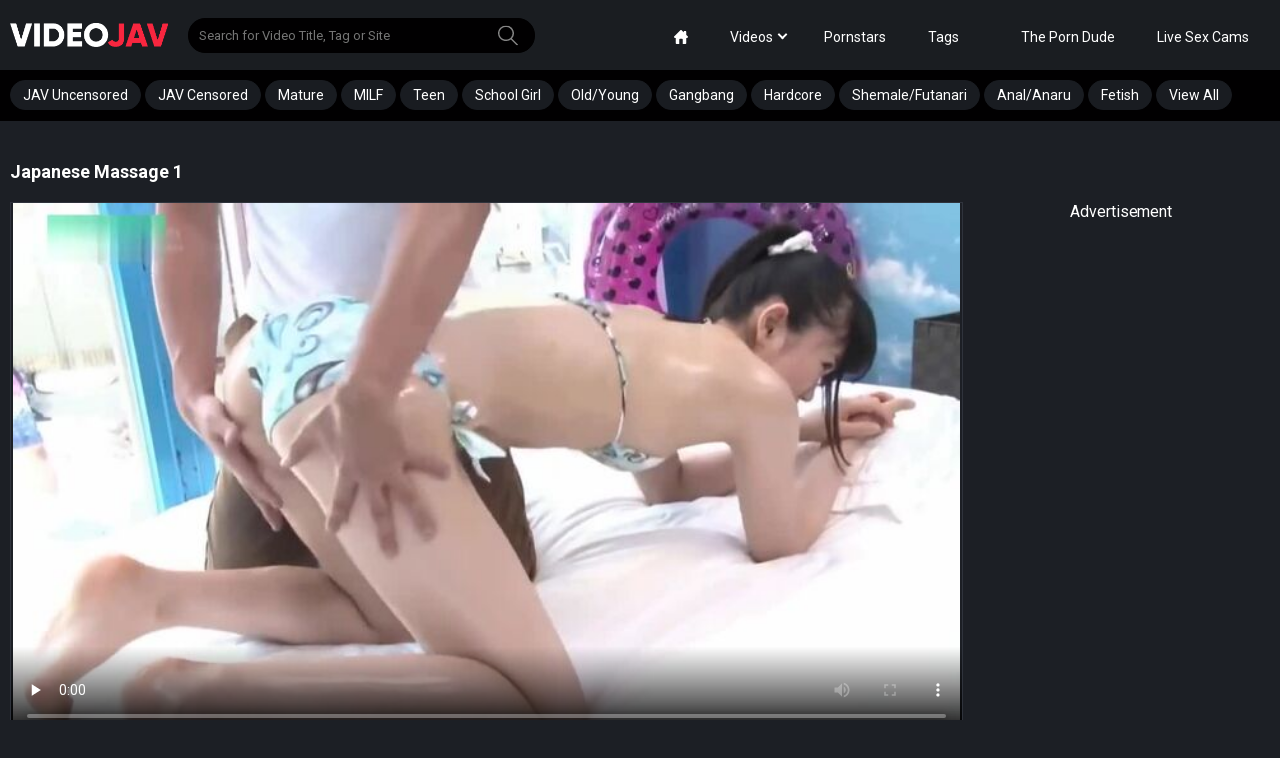

--- FILE ---
content_type: text/html; charset=utf-8
request_url: https://www.videojav.com/videos/32657542/1f210c4e3cebb0acc613ea451746f5d5/
body_size: 14025
content:
<!DOCTYPE html>      
<html lang="en">
<head>     
	<title>Japanese Massage 1 - videojav.com</title>
	<meta charset="utf-8">
		<meta name="keywords" content="Japanese, Asian, JAV Uncensored, hd, Amateur, Brunette, Massage, straight, Reality, creampie/nakadashi, blowjob/fera, new_vj, Kaede Kyomoto"/>
	<meta name="viewport" content="width=device-width, initial-scale=1, user-scalable=no">
<meta name="clckd" content="a8cde3aa0c391b4779cc1bbb69e8c884" />
<meta name="verified-code" content="a3c38916-697d-45c3-9cc6-f3717e5ac7c6">

	<link href="https://www.videojav.com/css/main.css?v=1.2" rel="stylesheet" type="text/css"/>
	<link href="https://www.videojav.com/css/plugins.css?v=1.2" rel="stylesheet" type="text/css"/>
   
       
	
	<link rel="apple-touch-icon" sizes="180x180" href="/apple-touch-icon.png">
	<link rel="icon" type="image/png" sizes="32x32" href="/favicon-32x32.png">
	<link rel="icon" type="image/png" sizes="16x16" href="/favicon-16x16.png">
	<link rel="manifest" href="/site.webmanifest">
	<link rel="mask-icon" href="/safari-pinned-tab.svg" color="#5bbad5">
	<meta name="msapplication-TileColor" content="#da532c">
	<meta name="theme-color" content="#ffffff">
        
	<!-- Yandex.Metrika counter -->
	<script type="text/javascript" >
	   (function(m,e,t,r,i,k,a){m[i]=m[i]||function(){(m[i].a=m[i].a||[]).push(arguments)};
	   m[i].l=1*new Date();
	   for (var j = 0; j < document.scripts.length; j++) {if (document.scripts[j].src === r) { return; }}
	   k=e.createElement(t),a=e.getElementsByTagName(t)[0],k.async=1,k.src=r,a.parentNode.insertBefore(k,a)})
	   (window, document, "script", "https://mc.yandex.ru/metrika/tag.js", "ym");

	   ym(93555161, "init", {
			clickmap:true,
			trackLinks:true,
			accurateTrackBounce:true
	   });
	</script>
	<noscript><div><img src="https://mc.yandex.ru/watch/93555161" style="position:absolute; left:-9999px;" alt="" /></div></noscript>
	<!-- /Yandex.Metrika counter -->

	<script>
		var pageContext = {
									videoId: '32657542',						loginUrl: 'https://www.videojav.com/login-required/',
			langUrls: '{"home":"https:\/\/www.videojav.com\/","videos_latest_updates":"https:\/\/www.videojav.com\/latest-updates\/","videos_top_rated":"https:\/\/www.videojav.com\/top-rated\/","videos_most_popular":"https:\/\/www.videojav.com\/most-popular\/","videos_private":"https:\/\/www.videojav.com\/private\/","videos_premium":"https:\/\/www.videojav.com\/premium\/","videos_by_category":"https:\/\/www.videojav.com\/categories\/%DIR%\/","videos_by_sponsor":"https:\/\/www.videojav.com\/sites\/%DIR%\/","videos_by_model":"https:\/\/www.videojav.com\/models\/%DIR%\/","videos_by_tag":"https:\/\/www.videojav.com\/tags\/%DIR%\/","videos_by_channel":"https:\/\/www.videojav.com\/channels\/%DIR%\/","rss_videos":"https:\/\/www.videojav.com\/rss\/","rss_videos_by_category":"https:\/\/www.videojav.com\/rss\/categories\/%DIR%\/","rss_videos_by_sponsor":"https:\/\/www.videojav.com\/rss\/sites\/%DIR%\/","rss_videos_by_model":"https:\/\/www.videojav.com\/rss\/models\/%DIR%\/","rss_videos_by_tag":"https:\/\/www.videojav.com\/rss\/tags\/%DIR%\/","rss_videos_by_channel":"https:\/\/www.videojav.com\/rss\/channels\/%DIR%\/","rss_videos_private":"https:\/\/www.videojav.com\/rss\/private\/","rss_videos_premium":"https:\/\/www.videojav.com\/rss\/premium\/","albums":"https:\/\/www.videojav.com\/albums\/","albums_top_rated":"https:\/\/www.videojav.com\/albums\/top-rated\/","albums_most_popular":"https:\/\/www.videojav.com\/albums\/most-popular\/","albums_private":"https:\/\/www.videojav.com\/albums\/private\/","albums_premium":"https:\/\/www.videojav.com\/albums\/premium\/","albums_by_category":"https:\/\/www.videojav.com\/albums\/categories\/%DIR%\/","albums_by_sponsor":"https:\/\/www.videojav.com\/albums\/sites\/%DIR%\/","albums_by_model":"https:\/\/www.videojav.com\/albums\/models\/%DIR%\/","albums_by_tag":"https:\/\/www.videojav.com\/albums\/tags\/%DIR%\/","rss_albums":"https:\/\/www.videojav.com\/albums\/rss\/","rss_albums_by_category":"https:\/\/www.videojav.com\/albums\/rss\/categories\/%DIR%\/","rss_albums_by_sponsor":"https:\/\/www.videojav.com\/albums\/rss\/sites\/%DIR%\/","rss_albums_by_model":"https:\/\/www.videojav.com\/albums\/rss\/models\/%DIR%\/","rss_albums_by_tag":"https:\/\/www.videojav.com\/albums\/rss\/tags\/%DIR%\/","rss_albums_private":"https:\/\/www.videojav.com\/albums\/rss\/private\/","rss_albums_premium":"https:\/\/www.videojav.com\/albums\/rss\/premium\/","categories_videos":"https:\/\/www.videojav.com\/categories\/","categories_albums":"https:\/\/www.videojav.com\/albums\/categories\/","sponsors_videos":"https:\/\/www.videojav.com\/sites\/","sponsors_albums":"https:\/\/www.videojav.com\/albums\/sites\/","models_videos":"https:\/\/www.videojav.com\/models\/","models_albums":"https:\/\/www.videojav.com\/albums\/models\/","tags_videos":"https:\/\/www.videojav.com\/tags\/","tags_albums":"https:\/\/www.videojav.com\/albums\/tags\/","channels":"https:\/\/www.videojav.com\/channels\/","playlists":"https:\/\/www.videojav.com\/playlists\/","community":"https:\/\/www.videojav.com\/members\/","memberzone_profile":"https:\/\/www.videojav.com\/members\/%ID%\/","memberzone_profile_videos":"https:\/\/www.videojav.com\/members\/%ID%\/videos\/","memberzone_profile_albums":"https:\/\/www.videojav.com\/members\/%ID%\/albums\/","memberzone_profile_friends":"https:\/\/www.videojav.com\/members\/%ID%\/friends\/","memberzone_profile_fav_videos":"https:\/\/www.videojav.com\/members\/%ID%\/favourites\/videos\/","memberzone_profile_fav_albums":"https:\/\/www.videojav.com\/members\/%ID%\/favourites\/albums\/","memberzone_profile_playlists":"https:\/\/www.videojav.com\/members\/%ID%\/playlists\/","memberzone_profile_channels":"https:\/\/www.videojav.com\/members\/%ID%\/channels\/","memberzone_my_profile":"https:\/\/www.videojav.com\/my\/","memberzone_my_purchases":"https:\/\/www.videojav.com\/my\/purchases\/","memberzone_my_videos":"https:\/\/www.videojav.com\/my\/videos\/","memberzone_my_albums":"https:\/\/www.videojav.com\/my\/albums\/","memberzone_my_friends":"https:\/\/www.videojav.com\/my\/friends\/","memberzone_my_fav_videos":["https:\/\/www.videojav.com\/my\/favourites\/videos\/","https:\/\/www.videojav.com\/my\/favourites\/videos-watch-later\/"],"memberzone_my_fav_albums":["https:\/\/www.videojav.com\/my\/favourites\/albums\/","https:\/\/www.videojav.com\/my\/favourites\/albums-see-later\/"],"memberzone_my_playlists":"https:\/\/www.videojav.com\/my\/playlists\/","memberzone_my_playlist":"https:\/\/www.videojav.com\/my\/playlists\/%ID%\/","memberzone_my_channels":"https:\/\/www.videojav.com\/my\/channels\/","memberzone_my_channel":"https:\/\/www.videojav.com\/my\/channels\/%ID%\/","memberzone_my_subscriptions":"https:\/\/www.videojav.com\/my\/subscriptions\/","memberzone_my_messages":"https:\/\/www.videojav.com\/my\/messages\/","memberzone_my_conversation":"https:\/\/www.videojav.com\/my\/messages\/%ID%\/","memberzone_upload_video":"https:\/\/www.videojav.com\/upload-video\/","memberzone_upload_video_step2":"https:\/\/www.videojav.com\/upload-video\/%HASH%\/","memberzone_upload_channel_video":"https:\/\/www.videojav.com\/upload-channel\/%ID%\/","memberzone_upload_channel_video_step2":"https:\/\/www.videojav.com\/upload-channel\/%ID%\/%HASH%\/","memberzone_upload_video_preview":"https:\/\/www.videojav.com\/upload-video-preview\/%HASH%\/","memberzone_edit_video":"https:\/\/www.videojav.com\/edit-video\/%ID%\/","memberzone_upload_album":"https:\/\/www.videojav.com\/upload-photos\/","memberzone_upload_album_step2":"https:\/\/www.videojav.com\/upload-photos\/%HASH%\/","memberzone_upload_album_preview":"https:\/\/www.videojav.com\/upload-photos-preview\/%HASH%\/","memberzone_edit_album":"https:\/\/www.videojav.com\/edit-photos\/%ID%\/","memberzone_create_playlist":"https:\/\/www.videojav.com\/create-playlist\/","memberzone_select_playlist":"https:\/\/www.videojav.com\/select-playlist\/","memberzone_edit_playlist":"https:\/\/www.videojav.com\/edit-playlist\/%ID%\/","memberzone_create_channel":"https:\/\/www.videojav.com\/create-channel\/","memberzone_edit_channel":"https:\/\/www.videojav.com\/edit-channel\/%ID%\/","captcha":"https:\/\/www.videojav.com\/captcha\/%ID%\/","login":"https:\/\/www.videojav.com\/login\/","login_required":"https:\/\/www.videojav.com\/login-required\/","logout":"https:\/\/www.videojav.com\/logout\/","invite_friend":"https:\/\/www.videojav.com\/invite\/","feedback":"https:\/\/www.videojav.com\/feedback\/","signup":"https:\/\/www.videojav.com\/signup\/","upgrade":"https:\/\/www.videojav.com\/upgrade\/","reset_password":"https:\/\/www.videojav.com\/reset-password\/","resend_confirmation":"https:\/\/www.videojav.com\/resend-confirmation\/","edit_profile":"https:\/\/www.videojav.com\/edit-profile\/","edit_password":"https:\/\/www.videojav.com\/change-password\/","edit_email":"https:\/\/www.videojav.com\/change-email\/","delete_profile":"https:\/\/www.videojav.com\/delete-profile\/","email_action":"https:\/\/www.videojav.com\/email\/","payment_action":"https:\/\/www.videojav.com\/payments\/","categories_selector":"https:\/\/www.videojav.com\/categories-selector\/","models_selector":"https:\/\/www.videojav.com\/models-selector\/","url_upload_progress":"https:\/\/www.videojav.com\/upload-progress\/%HASH%\/","terms":"https:\/\/www.videojav.com\/terms\/","dmca":"https:\/\/www.videojav.com\/dmca\/","2257":"https:\/\/www.videojav.com\/2257\/","privacy":"https:\/\/www.videojav.com\/privacy\/","search":"https:\/\/www.videojav.com\/search\/","search_query":"https:\/\/www.videojav.com\/search\/%QUERY%\/","out_sponsor":"https:\/\/www.videojav.com\/link\/%DIR%\/"}'
		};
	</script>

				<link href="https://www.videojav.com/videos/32657542/1f210c4e3cebb0acc613ea451746f5d5/" rel="canonical"/>
	
			<meta property="og:title" content="Japanese Massage 1"/>
				<meta property="og:image" content="https://www.videojav.com/contents/videos_screenshots/32657000/32657542/preview_480m.mp4.jpg"/>
		
	<!-- <script src="https://www.videojav.com/js/jquery-2.2.0.min.js"></script> -->
	<script src="https://www.videojav.com/js/kvs/main.min.js?v=1.2"></script>
	<script src="https://www.videojav.com/js/plugins.js?v=1.2"></script>
	<script src="https://www.videojav.com/js/main.js?v=1.2"></script>


	<script src='https://vjs.zencdn.net/7.5.5/video.min.js'></script>
<script src="https://www.videojav.com/js/silvermine-videojs-quality-selector.min.js"></script>
	<script src="https://cdnjs.cloudflare.com/ajax/libs/videojs-thumbnails/0.1.1/videojs.thumbnails.js"></script>

	<script src="/vpaid/videojs_5.vast.vpaid.min.js?v=1.2"></script>

	<script src="https://www.videojav.com/js/videojs.persistvolume.js?v=1.2"></script>

	<link href="https://vjs.zencdn.net/7.5.5/video-js.css" rel="stylesheet">
	<link href="https://cdn.jsdelivr.net/npm/silvermine-videojs-quality-selector@1.1.2/dist/css/quality-selector.min.css" rel="stylesheet">
	<link href="https://cdnjs.cloudflare.com/ajax/libs/videojs-thumbnails/0.1.1/videojs.thumbnails.css" rel="stylesheet">

	<link href="/vpaid/videojs.vast.vpaid.min.css" rel="stylesheet">
	<meta name="google-site-verification" content="Gkv6M_JftTMRWf3gMTBhaZD_tj2q_669ttOVV7JNlkc" />

</head>
<body class="video-page">

        

	<!--include start-->
	<script>
	function getGet(name) {
		var s = window.location.search;
		s = s.match(new RegExp(name + '=([^&=]+)'));
		return s ? s[1] : false;
	}

	var ts = getGet('ts');
	var sid = getGet('sid');

	var date = new Date(new Date().getTime() + 5 * 24 * 60 * 60 * 1000);
	document.cookie = "show_pops2=true2; path=/; expires=" + date.toUTCString();

	function include(url,spots,tag,subid1) {
		var script = document.createElement('script');
		script.src = url;
		if (spots!=undefined) {
			script.setAttribute("data-spots",spots);
		}
		if (tag!=undefined) {
			script.setAttribute("data-tag",tag);
		}
		if (subid1!=undefined) {
			script.setAttribute("data-subid1",subid1);
		}
		document.getElementsByTagName('head')[0].appendChild(script);
	}

		function includeSW(url, cfasync) {
		var script = document.createElement('script');
		script.src = url;
		if (cfasync!=undefined) {
		script.setAttribute('data-cfasycn', cfasync);
		}

		document.getElementsByTagName('head')[0].appendChild(script);
	}

	function readCookieDelit(name) {
		var name_cook = name + "=";
		var spl = document.cookie.split(';');
		for(var i=0; i<spl.length; i++) {
			var c = spl[i];
			while (c.charAt(0)==' ') c = c.substring(1, c.length);
			if(c.indexOf(name_cook) == 0) return c.substring(name_cook.length, c.length);
		}
		return null;
	}

	var value_cookie_adv = readCookieDelit('show_pops2');
	if (value_cookie_adv =='true2' && ts!='643539' && sid!='643539' && ts!='645787' && sid!='645787' && ts!='643545' && sid!='643545' && !$('.index-page').length>0) {
			}
	</script>
	<!--include end-->
<svg style="width:0; height:0; visibility:hidden; display:none;">
	<symbol id="search" viewBox="0 0 32 32">
		<path d="M22.144 20.885c2.103-2.19 3.402-5.166 3.413-8.446v-0.002c-0.108-6.892-5.72-12.438-12.628-12.438-0.046 0-0.091 0-0.136 0.001l0.007-0c-7.040 0-12.8 5.589-12.8 12.437 0.107 6.892 5.72 12.439 12.628 12.439 0.061 0 0.121-0 0.181-0.001l-0.009 0c2.859 0 5.504-0.917 7.637-2.475l9.493 9.259c0.235 0.235 0.533 0.341 0.811 0.341 0.299 0 0.597-0.107 0.811-0.341 0.448-0.427 0.448-1.152 0-1.6zM2.304 12.437c0-5.611 4.693-10.176 10.475-10.176 5.76 0 10.453 4.544 10.453 10.176s-4.672 10.197-10.453 10.197c-0.032 0-0.070 0.001-0.108 0.001-5.662 0-10.262-4.548-10.345-10.19l-0-0.008z"></path>
	</symbol>
	<symbol id="mobile-search" viewBox="0 0 32 32">
		<path d="M31.763 27.84l-8.471-8.472c1.24-1.953 1.956-4.267 1.956-6.745 0.001-6.959-5.663-12.623-12.624-12.623s-12.624 5.664-12.624 12.624c0 6.961 5.663 12.625 12.624 12.625 2.357 0 4.561-0.649 6.452-1.777l8.528 8.528 4.159-4.16zM4.704 12.624c0-4.364 3.553-7.917 7.919-7.917 4.367 0 7.92 3.552 7.92 7.917 0 4.367-3.553 7.919-7.92 7.919-4.365 0-7.919-3.552-7.919-7.919z"></path>
	</symbol>
	<symbol id="arrow" viewBox="0 0 35 32">
		<path d="M3.2 9.984l14.4 15.616 14.4-15.616-3.264-3.584-11.136 12.096-11.136-12.096z"></path>
	</symbol>
	<symbol id="thumb-tag" viewBox="0 0 32 32">
		<path d="M4.836 22.098c-1.76-1.742-1.689-4.622 0.107-6.418l10.933-10.933c0.705-0.703 1.666-1.151 2.73-1.191l0.008-0h8.302c0.889 0 1.724 0.356 2.311 0.978 0.64 0.64 0.996 1.476 0.996 2.364v8.249c-0.031 1.085-0.48 2.060-1.191 2.773l-10.933 10.933c-0.924 0.907-2.116 1.369-3.307 1.369-1.138 0-2.258-0.427-3.093-1.262zM6.56 20.391l6.862 6.844c0.764 0.764 2.098 0.747 2.951-0.107l10.933-10.933c0.275-0.267 0.449-0.637 0.462-1.046l0-0.002v-8.213c0-0.011 0.001-0.024 0.001-0.037 0-0.236-0.095-0.449-0.25-0.603v0c-0.171-0.149-0.394-0.242-0.639-0.249l-0.001-0h-8.267c-0.356 0-0.729 0.178-1.013 0.462l-10.933 10.933c-0.853 0.836-0.889 2.133-0.107 2.951zM19.467 14.311c-0.825-0.745-1.341-1.818-1.341-3.012 0-2.239 1.815-4.053 4.053-4.053 1.194 0 2.267 0.516 3.009 1.337l0.003 0.004c0.646 0.715 1.041 1.668 1.041 2.712 0 2.239-1.815 4.053-4.053 4.053-1.045 0-1.997-0.395-2.716-1.044l0.004 0.003zM21.227 12.587c0.622 0.622 1.6 0.622 2.24 0 0.297-0.285 0.481-0.685 0.481-1.129s-0.184-0.844-0.481-1.128l-0.001-0.001c-0.279-0.275-0.662-0.445-1.085-0.445-0.012 0-0.024 0-0.036 0l0.002-0c-0.010-0-0.022-0-0.035-0-0.423 0-0.806 0.17-1.086 0.445l0-0c-0.28 0.293-0.452 0.691-0.452 1.129s0.172 0.836 0.453 1.13l-0.001-0.001z"></path>
	</symbol>
	<symbol id="thumb-calendar" viewBox="0 0 30 32">
		<path d="M1.778 27.502v-18.738c0-1.476 1.244-2.684 2.791-2.684h3.004v-1.173c0-0.747 0.622-1.351 1.387-1.351 0.782 0 1.404 0.604 1.404 1.351v1.173h7.716v-1.173c0-0.747 0.622-1.351 1.404-1.351 0.764 0 1.387 0.604 1.387 1.351v1.173h3.004c1.529 0 2.791 1.209 2.791 2.667v18.791c0 1.476-1.244 2.684-2.791 2.684h-19.307c-1.529 0-2.791-1.209-2.791-2.72zM4.569 27.502h19.307v-11.324h-19.307zM4.569 8.764v4.729h19.342v-4.729h-3.004v1.849c0 0.729-0.622 1.333-1.404 1.333-0.005 0-0.012 0-0.018 0-0.744 0-1.349-0.593-1.368-1.332l-0-0.002v-1.849h-7.751v1.849c0 0.729-0.622 1.333-1.404 1.333-0.005 0-0.012 0-0.018 0-0.744 0-1.349-0.593-1.368-1.332l-0-0.002v-1.849z"></path>
	</symbol>
	<symbol id="thumb-camera" viewBox="0 0 34 32">
		<path d="M30.118 16.847v8.904c-0.003 0.975-0.794 1.765-1.769 1.765-0.237 0-0.464-0.047-0.671-0.131l0.012 0.004-4.631-1.864v1.054c0 1.958-1.581 3.539-3.539 3.539h-14.118c-0 0-0 0-0 0-1.944 0-3.52-1.576-3.52-3.52 0-0.007 0-0.013 0-0.020v0.001-10.579c0-1.958 1.581-3.539 3.52-3.539h14.118c1.958 0 3.539 1.581 3.539 3.539v1.054l4.631-1.845c0.195-0.081 0.421-0.127 0.659-0.127 0.976 0 1.767 0.79 1.769 1.765v0zM6.287 5.421c1.455 0 2.635 1.18 2.635 2.635s-1.18 2.635-2.635 2.635v0c-1.455 0-2.635-1.18-2.635-2.635s1.18-2.635 2.635-2.635v0zM12.461 6.287c0-2.443 1.98-4.424 4.424-4.424s4.424 1.98 4.424 4.424v0c0 2.443-1.98 4.424-4.424 4.424s-4.424-1.98-4.424-4.424v0z"></path>
	</symbol>
	<symbol id="like" viewBox="0 0 29 32">
		<path d="M27.077 15.327c0 2.174-3.257 15.852-5.497 15.852-6.129 0-14.195-2.15-14.195-4.176v-10.913c0-1.682 5.087-4.734 7.27-6.17 3.963-2.601 6.753-8.336 7.573-7.344 3.52 4.242-2.511 9.469-2.297 10.035 0.222 0.574 7.147 0.533 7.147 2.708zM4.103 16.525v10.174c0 2.691 2.716 3.602 1.641 3.602-1.083 0-4.923-0.476-4.923-4.825v-7.729c0-4.349 3.84-4.98 4.923-4.98 1.075 0-1.641 0.944-1.641 3.758z"></path>
		<path d="M27.077 15.327c0 2.174-3.257 15.852-5.497 15.852-6.129 0-14.195-2.15-14.195-4.176v-10.913c0-1.682 5.087-4.734 7.27-6.17 3.963-2.601 6.753-8.336 7.573-7.344 3.52 4.242-2.511 9.469-2.297 10.035 0.222 0.574 7.147 0.533 7.147 2.708zM4.103 16.525v10.174c0 2.691 2.716 3.602 1.641 3.602-1.083 0-4.923-0.476-4.923-4.825v-7.729c0-4.349 3.84-4.98 4.923-4.98 1.075 0-1.641 0.944-1.641 3.758z"></path>
	</symbol>
	<symbol id="dislike" viewBox="0 0 29 32">
		<path d="M1.6 17.056c0-2.12 3.176-15.456 5.36-15.456 5.976 0 13.84 2.096 13.84 4.072v10.64c0 1.64-4.96 4.616-7.088 6.016-3.864 2.536-6.584 8.128-7.384 7.16-3.432-4.136 2.448-9.232 2.24-9.784-0.216-0.56-6.968-0.52-6.968-2.64zM24 15.888v-9.92c0-2.624-2.648-3.512-1.6-3.512 1.056 0 4.8 0.464 4.8 4.704v7.536c0 4.24-3.744 4.856-4.8 4.856-1.048 0 1.6-0.92 1.6-3.664z"></path>
		<path d="M1.6 17.056c0-2.12 3.176-15.456 5.36-15.456 5.976 0 13.84 2.096 13.84 4.072v10.64c0 1.64-4.96 4.616-7.088 6.016-3.864 2.536-6.584 8.128-7.384 7.16-3.432-4.136 2.448-9.232 2.24-9.784-0.216-0.56-6.968-0.52-6.968-2.64zM24 15.888v-9.92c0-2.624-2.648-3.512-1.6-3.512 1.056 0 4.8 0.464 4.8 4.704v7.536c0 4.24-3.744 4.856-4.8 4.856-1.048 0 1.6-0.92 1.6-3.664z"></path>
	</symbol>
	<symbol id="eye" viewBox="0 0 45 32">
		<path d="M44 15.333c-3.332 8.27-11.289 14-20.585 14-0.029 0-0.058-0-0.086-0h0.004c-0.024 0-0.053 0-0.082 0-9.296 0-17.253-5.731-20.532-13.852l-0.053-0.149c3.332-8.27 11.289-14 20.585-14 0.029 0 0.058 0 0.086 0h-0.004c0.024-0 0.053-0 0.082-0 9.296 0 17.253 5.731 20.532 13.852l0.053 0.149zM32.733 15.333c0-5.227-4.133-9.333-9.4-9.333-0.040-0.001-0.087-0.001-0.134-0.001-5.118 0-9.267 4.149-9.267 9.267 0 0.024 0 0.048 0 0.071l-0-0.004c0 5.227 4.133 9.333 9.4 9.333 0.040 0.001 0.087 0.001 0.134 0.001 5.118 0 9.267-4.149 9.267-9.267 0-0.024-0-0.048-0-0.071l0 0.004zM28.973 15.333c0 3.173-2.44 5.6-5.64 5.6-0.036 0.001-0.078 0.001-0.121 0.001-3.049 0-5.52-2.471-5.52-5.52 0-0.029 0-0.057 0.001-0.086l-0 0.004c0-3.173 2.44-5.6 5.64-5.6s5.64 2.427 5.64 5.6z"></path>
	</symbol>
	<symbol id="calendar" viewBox="0 0 27 32">
		<path d="M1.185 26.844v-19.141c-0-0.011-0-0.023-0-0.036 0-1.478 1.182-2.68 2.652-2.713l0.003-0h2.868v-1.197c0-0.759 0.593-1.375 1.327-1.375s1.327 0.616 1.327 1.375v1.197h7.348v-1.197c0-0.759 0.593-1.375 1.327-1.375s1.327 0.616 1.327 1.375v1.197h2.868c1.473 0.033 2.655 1.235 2.655 2.713 0 0.013-0 0.025-0 0.038l0-0.002v19.2c0 0.007 0 0.016 0 0.024 0 1.478-1.182 2.68-2.652 2.713l-0.003 0h-18.394c-1.475-0.039-2.655-1.244-2.655-2.725 0-0.021 0-0.042 0.001-0.063l-0 0.003zM3.84 26.844h18.394v-11.567h-18.394zM3.84 7.692v4.836h18.418v-4.836h-2.844v1.896c0 0.747-0.604 1.363-1.339 1.363s-1.327-0.616-1.327-1.375v-1.884h-7.384v1.896c0 0.747-0.593 1.363-1.327 1.363s-1.327-0.616-1.327-1.375v-1.884z"></path>
	</symbol>
	<symbol id="arrow-up" viewBox="0 0 55 32">
		<path d="M53.176 30.588c-1.882 1.882-4.706 2.353-7.529 0l-18.353-17.882-18.353 17.412c-2.353 2.353-5.176 1.882-7.529 0-1.882-1.882-1.882-5.647 0-7.529s22.118-21.176 22.118-21.176c0.941-0.941 2.353-1.412 3.765-1.412s2.824 0.471 3.765 1.412c0 0 20.235 19.294 22.118 21.176s1.882 5.647 0 8z"></path>
	</symbol>
	<symbol id="home" viewBox="0 0 32 32">
		<path d="M30.9 14l-2.9-2.898v-7.102c0-1.1-0.9-2-2-2h-2c-1.1 0-2 0.9-2 2v1.106l-4-3.996c-0.546-0.516-1.046-1.11-2-1.11s-1.454 0.594-2 1.11l-12.9 12.89c-0.624 0.65-1.1 1.124-1.1 2 0 1.126 0.864 2 2 2h2v12c0 1.1 0.9 2 2 2h6v-10c0-1.1 0.9-2 2-2h4c1.1 0 2 0.9 2 2v10h6c1.1 0 2-0.9 2-2v-12h2c1.136 0 2-0.874 2-2 0-0.876-0.476-1.35-1.1-2z"></path>
	</symbol>
	<symbol id="filter" viewBox="0 0 32 32">
		<path d="M8 24h-2.667v6.667h-2.667v-6.667h-2.667v-4h8v4zM5.333 1.333h-2.667v16h2.667v-16zM20 10.667h-8v4h2.667v16h2.667v-16h2.667v-4zM17.333 1.333h-2.667v6.667h2.667v-6.667zM32 20h-8v4h2.667v6.667h2.667v-6.667h2.667v-4zM29.333 1.333h-2.667v16h2.667v-16z"></path>
	</symbol>
	<symbol id="flag" viewBox="0 0 58 58">
        <path id="Shape" d="m14.678 58.9507 1.0678-.2984c1.0270794-.287091 1.6269982-1.3523947 1.34-2.3795l-12.2083-43.6888c-.17227193-.6165569-.58242107-1.139423-1.14021438-1.4535673-.5577933-.3141444-1.21753647-.3938324-1.83408562-.2215327l-.1379.0385c-1.28397381.3587434-2.0340279 1.6904218-1.6753 2.9744l12.2086 43.6888c.2870014 1.0271063 1.3522895 1.6270863 2.3794 1.3401z"/>
        <path id="Shape" d="m57.67 28.42c-3.8715209-1.930437-7.4530885-4.3944478-10.64-7.32-.2678864-.245221-.3726619-.6216366-.27-.97 1.579074-5.9738125 2.7517572-12.04771023 3.51-18.18.12-1.02-.43-1.32-1.01-.62-11.38 13.61-31.07-2.49-42.79 9.88.14070884.2634479.25140182.5418575.33.83l7.92 28.36c11.74-12.22 31.36 3.78 42.72-9.8.58-.7.69-1.98.23-2.18z"/>
	</symbol>
</svg>

<div class="go-up">
	<svg class="svg-icon">
		<use xlink:href="#arrow-up"></use>
	</svg>
</div>


<div class="mobile-menu">
	<div class="mobile-menu__close">
		<svg class="svg-icon js-close-menu">
			<use xlink:href="#close"></use>
		</svg>
	</div>
	<ul class="menu-list">
		<li class="menu-list__row">
			<a class="menu-list__link" href="https://www.videojav.com/">
				<span class="menu-list__title">Home</span>
			</a>
		</li>
		<li class="menu-list__row">
			<a class="menu-list__link" href="https://www.videojav.com/latest-updates/">
				<span class="menu-list__title">LATEST</span>
			</a>
		</li>
		<li class="menu-list__row">
			<a class="menu-list__link" href="https://www.videojav.com/top-rated/">
				<span class="menu-list__title">TOP RATED</span>
			</a>
		</li>
		<li class="menu-list__row">
			<a class="menu-list__link" href="https://www.videojav.com/most-popular/">
				<span class="menu-list__title">MOST VIEWED</span>
			</a>
		</li>
		<li class="menu-list__row">
			<a class="menu-list__link" href="https://www.videojav.com/categories/">
				<span class="menu-list__title">CATEGORIES</span>
			</a>
		</li>
				<li class="menu-list__row">
			<a class="menu-list__link" href="https://www.videojav.com/models/">
				<span class="menu-list__title">PORNSTARS</span>
			</a>
		</li>
		<li class="menu-list__row">
			<a class="menu-list__link" href="https://theporndude.com/">
				<span class="menu-list__title">The Porn Dude</span>
			</a>
		</li>
       
		<li class="menu-list__row">
			<a class="menu-list__link" href="https://go.admjmp.com?campaignId=Videojav-tab&userId=3decbf3859db847485630109f89052af3b547473f7d170edfd860d80f4112826&action=signUpModalDirectLinkInteractive">
				<span class="menu-list__title">Live Sex Cams</span>
			</a>
		</li>
				<li class="menu-list__row">
			<a class="menu-list__link" data-href="https://www.videojav.com/signup/" data-fancybox="ajax">
				<span class="menu-list__title">SIGN UP</span>
			</a>
		</li>
		<li class="menu-list__row">
			<a class="menu-list__link" data-href="https://www.videojav.com/login/" data-fancybox="ajax">
				<span class="menu-list__title menu-list__title_upload">UPLOAD</span>
			</a>
		</li>
			</ul>

</div>
<div class="wrapper">
	<!-- DESKTOP HEADER -->
	<header class="header desktop-device">
		<div class="header-top">
			<div class="container">
				<div class="header__box">
					<a href="/" class="logo"></a>
					<div class="header-search">
						<form id="search_form" action="https://www.videojav.com/search/" method="get" data-url="https://www.videojav.com/search/%QUERY%/">
							<input id="autocomplete" type="text" class="input js-autocomplete" name="q" placeholder="Search for Video Title, Tag or Site" value=""/>
							<button class="header-search__btn">
								<svg class="svg-icon">
									<use xlink:href="#search"></use>
								</svg>
							</button>
						</form>
					</div>
				</div>
				<div class="header__box header__box_actions">
										
					<ul class="nav-menu">
						<li class="nav-menu__item ">
							<a href="https://www.videojav.com/" class="nav-menu__link">
								<svg class="svg-icon">
									<use xlink:href="#home"></use>
								</svg>
							</a>
						</li>
						<li class="nav-menu__item ">
							<div href="https://www.videojav.com/latest-updates/" class="nav-menu__link arrow" data-toggle="dropdown">Videos</div>
							<ul class="dropdown-menu" data-close>
								<li>
									<a href="/latest-updates/">Newest</a>
								</li>
								<li>
									<a href="/top-rated/">Top Rated</a>
								</li>
								<li>
									<a href="/most-popular/">Most Viewed</a>
								</li>
							</ul>
						</li>
												<li class="nav-menu__item ">
							<a href="https://www.videojav.com/models/" class="nav-menu__link">Pornstars</a>
						</li>
						<li class="nav-menu__item ">
							<a href="https://www.videojav.com/categories/" class="nav-menu__link">Tags</a>
						</li>
						<li class="nav-menu__item">
						</li>
						<li class="nav-menu__item">
							<a href="https://theporndude.com/" class="nav-menu__link">The Porn Dude</a>
						</li>
						<li class="nav-menu__item">
							<a href="https://go.admjmp.com?campaignId=Videojav-tab&userId=3decbf3859db847485630109f89052af3b547473f7d170edfd860d80f4112826&action=signUpModalDirectLinkInteractive" class="nav-menu__link">Live Sex Cams</a>
						</li>
					</ul>

				</div>

			</div>
		</div>
		<div class="header-bottom">
			<div class="container">
				<nav class="nav">
										<ul class="nav-menu underline">
						
																			
							<li class="nav-menu__item">
								<a class="nav-menu__link" href="/categories/uncensored/">JAV Uncensored</a>
							</li>
													
							<li class="nav-menu__item">
								<a class="nav-menu__link" href="/categories/censored/">JAV Censored</a>
							</li>
													
							<li class="nav-menu__item">
								<a class="nav-menu__link" href="/categories/mature/">Mature</a>
							</li>
													
							<li class="nav-menu__item">
								<a class="nav-menu__link" href="/categories/milf/">MILF</a>
							</li>
													
							<li class="nav-menu__item">
								<a class="nav-menu__link" href="/categories/teen/">Teen</a>
							</li>
													
							<li class="nav-menu__item">
								<a class="nav-menu__link" href="/categories/school-girl/">School Girl</a>
							</li>
													
							<li class="nav-menu__item">
								<a class="nav-menu__link" href="/categories/old-and-young2/">Old/Young</a>
							</li>
													
							<li class="nav-menu__item">
								<a class="nav-menu__link" href="/categories/gangbang/">Gangbang</a>
							</li>
													
							<li class="nav-menu__item">
								<a class="nav-menu__link" href="/categories/hardcore/">Hardcore</a>
							</li>
													
							<li class="nav-menu__item">
								<a class="nav-menu__link" href="/categories/shemale/futanari/">Shemale/Futanari</a>
							</li>
													
							<li class="nav-menu__item">
								<a class="nav-menu__link" href="/categories/anal/anaru/">Anal/Anaru</a>
							</li>
													
							<li class="nav-menu__item">
								<a class="nav-menu__link" href="/categories/fetish/">Fetish</a>
							</li>
												<li class="nav-menu__item">
							<a class="nav-menu__link" href="/categories/">View All</a>
						</li>
					</ul>

				</nav>
			</div>
		</div>
	</header>
	<!-- /DESKTOP HEADER -->

	<!-- MOBILE HEADER -->
	<header class="header mobile-device">
		<div class="header-top">
			<div class="container">
				<div class="header__box">
					<a href="/" class="logo"></a>
				</div>
				<div class="header__box">
					<button class="header-search__btn js-show-search">
						<svg class="svg-icon">
							<use xmlns:xlink="http://www.w3.org/1999/xlink" xlink:href="#mobile-search"></use>
						</svg>
					</button>
					<button class="header-burger js-menu-btn">
						<span></span>
					</button>
				</div>
			</div>
		</div>
		<div class="header-search">
			<form id="search_form" action="https://www.videojav.com/search/" method="get" data-url="https://www.videojav.com/search/%QUERY%/">
				<input id="autocomplete" type="text" class="input js-autocomplete" name="q" placeholder="Search for Video Title, Tag or Site" value=""/>
			</form>
		</div>
		<div class="header-bottom">
			<div class="container">
				<div class="header-bottom__list">
																
						<a class="header-bottom__link" href="/categories/uncensored/">JAV Uncensored</a>
																	
						<a class="header-bottom__link" href="/categories/censored/">JAV Censored</a>
													<a class="header-bottom__link" href="https://go.admjmp.com?campaignId=Videojav-tab&userId=3decbf3859db847485630109f89052af3b547473f7d170edfd860d80f4112826&action=signUpModalDirectLinkInteractive">Live Cams</a>
                                                        
																	
						<a class="header-bottom__link" href="/categories/mature/">Mature</a>
																	
						<a class="header-bottom__link" href="/categories/milf/">MILF</a>
																	
						<a class="header-bottom__link" href="/categories/teen/">Teen</a>
																	
						<a class="header-bottom__link" href="/categories/school-girl/">School Girl</a>
																	
						<a class="header-bottom__link" href="/categories/old-and-young2/">Old/Young</a>
																	
						<a class="header-bottom__link" href="/categories/gangbang/">Gangbang</a>
																	
						<a class="header-bottom__link" href="/categories/hardcore/">Hardcore</a>
																	
						<a class="header-bottom__link" href="/categories/shemale/futanari/">Shemale/Futanari</a>
																	
						<a class="header-bottom__link" href="/categories/anal/anaru/">Anal/Anaru</a>
																	
						<a class="header-bottom__link" href="/categories/fetish/">Fetish</a>
																<a class="header-bottom__link" href="/categories/">View All</a>
				</div>
			</div>
		</div>
	</header>
	<!-- /MOBILE HEADER -->

	<div class="main">
		<div class="container">
												<div class="header_spot">	
						<div class="mobile-device" style="padding: 20px 0;">
							<div class="video-side__adv_title spot_title center-spot" style=" margin: 0 0 10px; ">Advertisement</div>
							<div class="center-spot">


							</div> 
						</div> 
						<div class="desktop-device" style="padding: 0 0 20px;">
													</div> 
					</div>
							

<div class="video-block"> 
    <div class="headline desktop-device">
        <div class="headline__box"> 
            <h1 class="headline__title">Japanese Massage 1</h1>
        </div>   
    </div>        
    <div class="video-block__top" id="player">    

                    <div class="video-side" data-banners> 
                <div class="video-side__adv_title">Advertisement</div> 
                <div class="video-side__spots">
                    <div class="video-side__row">
        <!-- Ads Managed by AdSpyglass.com -->
        <script async src="//news.jennydanny.com/BO8XCYu7.js" data-subid1="%subid1%"></script>
            <div data-asg-ins data-spots="321352" style="width: 300px; height: 250px;"></div>
    </div>
<div class="video-side__row"> 
        <!-- Ads Managed by AdSpyglass.com -->
        <script async src="//news.jennydanny.com/AHpbQ1m7.js" data-subid1="%subid1%"></script>
        <div data-asg-ins data-spots="321353" style="width: 300px; height: 250px;"></div>
    </div>

                    
                </div>
            </div>
        
        <div class="player" data-responsive>
            <div class="player-holder">
                                    
                        <a href="https://www.videojav.com/videos/32657542/1f210c4e3cebb0acc613ea451746f5d5/" id="mobile_pop" class="js-mob-popup"></a>

                        <video id='video-1768796888' class='video-js' playsinline controls preload='none' poster='https://img.videojav.com/32657000/32657542/medium@2x/1.jpg' data-setup='{}'>
                                
                                                                                                                <source src='https://www.videojav.com/get_file/3001/b69ce13cda37097a51aa3f985e0ffb3b58a5f75b91/32657000/32657542/32657542_480m.mp4/' type='video/mp4' label="720p" >                            <source src='https://www.videojav.com/get_file/3001/b69ce13cda37097a51aa3f985e0ffb3b58a5f75b91/32657000/32657542/32657542_480m.mp4/' type='video/mp4' label="480p" selected="true">                    
                            <p class='vjs-no-js'>
                                To view this video please enable JavaScript, and consider upgrading to a web browser that
                                <a href='https://videojs.com/html5-video-support/' target='_blank'>supports HTML5 video</a>
                            </p>
                        </video>

                        
                        <script> 
                            var player = videojs("video-1768796888", {}, function() { });
                            player.persistvolume({
                                namespace: "Virality-Is-Reality"
                            });

                            player.controlBar.addChild('QualitySelector');
                            
                             
                            // https://blog.videojs.com/autoplay-best-practices-with-video-js/

                            var url = "https://img.videojav.com/32657000/32657542/player/";
                            var thumbnails = {};
                            var everyX = Math.floor(210 / 100);
                            thumbnails[0] =  {"src": url + "1.jpg" };
                            for(var i = 1; i <= 100; i++) {  
                                thumbnails[i * everyX] = {"src": url + i +".jpg"};
                            }
                            player.thumbnails(thumbnails);

                            var playEventTag = false
                            player.on('play', function() {
                                    var sid = getSidData()
                                        //var isSetPlay = Cookies.get('gaplay');

                                    if (sid == 0) {
                                    return;
                                }
                                if (!playEventTag) {
                                    ga('send', 'event', sid, 'play', 'videojav',{
                                        hitCallback: function() {
                                        console.log('send ok');
                                        }
                                    });
                                    
                                    playEventTag=true;
                                    //Cookies.set('gaplay', true);
                                }
                            })
                            $(window).on('popstate', function (e) {
                                videojs('video-1768796888').dispose();
                            });

                            window.onload = function(e){ 
                                setTimeout(function() {
                                    if (window.location.href.indexOf("asgtbndr=1") > -1) {
                                        __ASG_VAST.instances[0].tryRunPlayer();
                                    }
                                }, 500);
                                setTimeout(function() {
                                    if (window.location.href.indexOf("asgtbndr=1") > -1) {
                                        __ASG_VAST.instances[0].tryRunPlayer();
                                    }
                                }, 1000);
                            }
                        </script>
                                                </div>
        </div>
    </div>


    
        <div class="underplayer_banner" style="text-align: center;margin-bottom: 15px;">

                <!-- Ads Managed by AdSpyglass.com -->
    <script async src="//news.jennydanny.com/A54xbd25.js" data-subid1="%subid1%"></script>
    <div data-asg-ins data-spots="321354" style="width: 728px; height: 90px;"></div>
            <p>Advertisement</p> 
        </div>

        
    
    <div class="headline mobile-device">
        <div class="headline__box">
            <h1 class="headline__title">Japanese Massage 1</h1>
        </div>
    </div>

    <div class="video-info">
        <div class="video-info__box">
            <div class="rating rating-container">
                                                                                                                <div class="rating__top voters" data-success="Thank you!" data-error="IP already voted">
                    <div class="rating__box">
                        <span class="rate-like rating__ico rating__ico_like" data-video-id="32657542" data-vote="5">
                            <svg class="svg-icon">
                                <use xlink:href="#like"></use>
                            </svg>
                        </span>
                        <span class="rating__count">14</span>
                    </div>
                    <div class="rating__box">
                        <span class="rate-dislike rating__ico rating__ico_dislike" data-video-id="32657542" data-vote="0">
                            <svg class="svg-icon">
                                <use xlink:href="#dislike"></use>
                            </svg>
                        </span>
                        <span class="rating__count">4</span>
                    </div>
                </div>

                                                <div class="rating__bottom">
                                            <div class="rating-line" style="width:77%;"></div>
                                    </div>
            </div>
        </div>
        <div class="video-info__box">
            <span class="video-info__text">30,791 views</span>
        </div>
        
        <div class="video-info__box">
            <a data-href="/feedback/" data-fancybox="ajax" class="report-btn">
                <span>REPORT</span>
                <svg class="svg-icon flag-icon">
                    <use xlink:href="#flag"></use>
                </svg>
            </a>
        </div>
        
        <div class="video-info__box mobile-device">
            <button class="show-description js-show-block" data-hidden-block="video-links">
                <svg class="svg-icon">
                    <use xlink:href="#arrow"></use>
                </svg>
            </button>
        </div>
    </div>
    <div class="video-links">
                    <div class="video-links__row">
                <span class="video-links__title">Site:</span>
                <div class="video-links__list">
                    <a href="/sites//" class="video-links__link"></a>
                </div>
            </div>
                            <div class="video-links__row">
                <span class="video-links__title">Pornstars:</span>
                <div class="video-links__list">
                                            <a class="video-links__link" href="https://www.videojav.com/models/kaede-kyomoto/">Kaede Kyomoto</a>
                                    </div>
            </div>
                            <div class="video-links__row">
                <span class="video-links__title">Categories:</span>
                <div class="video-links__list video-links__list_tags">
                    <div class="links__list" data-max-height="54">
                                                    <a class="video-links__link" href="https://www.videojav.com/categories/japanese/">Japanese</a>
                                                    <a class="video-links__link" href="https://www.videojav.com/categories/asian/">Asian</a>
                                                    <a class="video-links__link" href="https://www.videojav.com/categories/uncensored/">JAV Uncensored</a>
                                                    <a class="video-links__link" href="https://www.videojav.com/categories/hd/">hd</a>
                                                    <a class="video-links__link" href="https://www.videojav.com/categories/amateur/">Amateur</a>
                                                    <a class="video-links__link" href="https://www.videojav.com/categories/brunette/">Brunette</a>
                                                    <a class="video-links__link" href="https://www.videojav.com/categories/massage/">Massage</a>
                                                    <a class="video-links__link" href="https://www.videojav.com/categories/straight/">straight</a>
                                                    <a class="video-links__link" href="https://www.videojav.com/categories/reality/">Reality</a>
                                                    <a class="video-links__link" href="https://www.videojav.com/categories/creampie/nakadashi/">creampie/nakadashi</a>
                                                    <a class="video-links__link" href="https://www.videojav.com/categories/blowjob/fera/">blowjob/fera</a>
                                            </div>
                    <div class="btn-more-links js-show-full">
                        <span class="text-more">Show all categories</span>
                        <span class="text-less">Hide categories</span>
                    </div>
                </div>
            </div>
                <div class="video-links__row">
            <span class="video-links__title">Added by:</span>
            <div class="video-links__list">	
                <span>Fucker123</span>
            </div>
        </div>
                    <div class="video-links__row">
                <span class="video-links__title">Download:</span>
                <div class="video-links__list video-links__list_tags">
                                            <a class="video-links__link" href="https://www.videojav.com/get_file/3001/b69ce13cda37097a51aa3f985e0ffb3b58a5f75b91/32657000/32657542/32657542_480m.mp4/" no-load-content>480p (21.93 Mb)</a>
                                            <a class="video-links__link" href="https://www.videojav.com/get_file/3001/1e5f657636250310ddb500b233f553325aeb33c98c/32657000/32657542/32657542_720m.mp4/" no-load-content>720p (50.4 Mb)</a>
                                    </div>
            </div>
            </div>
</div>

    <!-- Ads Managed by AdSpyglass.com -->
    <script src="//game.starswalker.site/XEXvawa.js" data-spots="320559" data-subid1="%subid1%" data-subid2="%subid2%"></script>
    


	
	 
	<br><br> 

	<div class="block-related ajax-block" id="list_videos_related_videos">
		  
	<div class="headline">          
		<div class="headline__box"> 
			<h2 class="headline__title">				<span>Similar videos</span>	
							</h2>			 
			 
													
					</div>
		
			</div>


<div class="thumbs-list videos_list player_page" id="list_videos_related_videos_items">
						<div class="thumb item  view_video">
				<a href="https://www.videojav.com/videos/32617158/8911998c818dc16ce44a53fdfc260c38/" class="thumb__top  clickJS">
					<div class="thumb__img" data-preview="https://cast.videojav.com/preview/32617158.mp4">
						<img src="https://img.videojav.com/32617000/32617158/medium@2x/1.jpg" alt="Godlike Japanese Kaede Kyomoto is blowing a cock">
						<span class="thumb__duration">49:41</span>
					</div>
					<div class="thumb__title">
						<span>Godlike Japanese Kaede Kyomoto is blowing a cock</span>
					</div>
																																																																											<span class="thumb__bage">720p</span>
				</a>
 
				<div class="thumb__info">
					<div class="thumb-models">
																					<a href="https://www.videojav.com/models/kaede-kyomoto/" class="thumb-models__link">Kaede Kyomoto</a>
																		</div>
					<div class="thumb__bottom">
						<div class="thumb__box">
																					<span class="thumb__ico thumb__ico_like">
								<svg class="svg-icon">
									<use xlink:href="#like"></use>
								</svg>
							</span>
							<span class="thumb__text">60%</span>
						</div>
						<div class="thumb__box">
							<span class="thumb__ico">
								<svg class="svg-icon">
									<use xlink:href="#eye"></use>
								</svg>
							</span>
															<span class="thumb__text">20K views</span>
													</div>
					</div>
				</div>
			</div>
			 
 
					<div class="thumb item  view_video">
				<a href="https://www.videojav.com/videos/32625110/c85151dcf5083824aabab32f030f8968/" class="thumb__top  clickJS">
					<div class="thumb__img" data-preview="https://cast.videojav.com/preview/32625110.mp4">
						<img src="https://img.videojav.com/32625000/32625110/medium@2x/1.jpg" alt="Enticing Japanese Kaede Kyomoto">
						<span class="thumb__duration">41:23</span>
					</div>
					<div class="thumb__title">
						<span>Enticing Japanese Kaede Kyomoto</span>
					</div>
																																																																											<span class="thumb__bage">720p</span>
				</a>
 
				<div class="thumb__info">
					<div class="thumb-models">
																					<a href="https://www.videojav.com/models/kaede-kyomoto/" class="thumb-models__link">Kaede Kyomoto</a>
																		</div>
					<div class="thumb__bottom">
						<div class="thumb__box">
																					<span class="thumb__ico thumb__ico_like">
								<svg class="svg-icon">
									<use xlink:href="#like"></use>
								</svg>
							</span>
							<span class="thumb__text">60%</span>
						</div>
						<div class="thumb__box">
							<span class="thumb__ico">
								<svg class="svg-icon">
									<use xlink:href="#eye"></use>
								</svg>
							</span>
															<span class="thumb__text">17K views</span>
													</div>
					</div>
				</div>
			</div>
			 
 
					<div class="thumb item  view_video">
				<a href="https://www.videojav.com/videos/32653914/b2915201fedf7ef97dee75658d9061a8/" class="thumb__top  clickJS">
					<div class="thumb__img" data-preview="https://cast.videojav.com/preview/32653914.mp4">
						<img src="https://img.videojav.com/32653000/32653914/medium@2x/1.jpg" alt="Amazing Japanese girl Sakura Sakurada, Ruka Uehara, Misaki Asoh in Incredible Lesbian, BDSM JAV video">
						<span class="thumb__duration">5:12</span>
					</div>
					<div class="thumb__title">
						<span>Amazing Japanese girl Sakura Sakurada, Ruka Uehara, Misaki Asoh in Incredible Lesbian, BDSM JAV video</span>
					</div>
																																																																											<span class="thumb__bage">720p</span>
				</a>
 
				<div class="thumb__info">
					<div class="thumb-models">
																					<a href="https://www.videojav.com/models/kaede-kyomoto/" class="thumb-models__link">Kaede Kyomoto</a>
															<a href="https://www.videojav.com/models/misaki-asoh/" class="thumb-models__link">Misaki Asoh</a>
															<a href="https://www.videojav.com/models/rusaka-uehara/" class="thumb-models__link">Ruka Ueharasa</a>
															<a href="https://www.videojav.com/models/sakura-sakurada/" class="thumb-models__link">Sakura Sakurada</a>
																		</div>
					<div class="thumb__bottom">
						<div class="thumb__box">
																					<span class="thumb__ico thumb__ico_like">
								<svg class="svg-icon">
									<use xlink:href="#like"></use>
								</svg>
							</span>
							<span class="thumb__text">100%</span>
						</div>
						<div class="thumb__box">
							<span class="thumb__ico">
								<svg class="svg-icon">
									<use xlink:href="#eye"></use>
								</svg>
							</span>
															<span class="thumb__text">8798 views</span>
													</div>
					</div>
				</div>
			</div>
			 
 
					<div class="thumb item  view_video">
				<a href="https://www.videojav.com/videos/32653770/2ea7af876b576db6740cded15783b587/" class="thumb__top  clickJS">
					<div class="thumb__img" data-preview="https://cast.videojav.com/preview/32653770.mp4">
						<img src="https://img.videojav.com/32653000/32653770/medium@2x/1.jpg" alt="Crazy sex movie Japanese try to watch for exclusive version">
						<span class="thumb__duration">24:41</span>
					</div>
					<div class="thumb__title">
						<span>Crazy sex movie Japanese try to watch for exclusive version</span>
					</div>
																																																																											<span class="thumb__bage">720p</span>
				</a>
 
				<div class="thumb__info">
					<div class="thumb-models">
																					<a href="https://www.videojav.com/models/kaede-kyomoto/" class="thumb-models__link">Kaede Kyomoto</a>
															<a href="https://www.videojav.com/models/hikari-mizuno/" class="thumb-models__link">Hikari Mizuno</a>
															<a href="https://www.videojav.com/models/yuka-haneda/" class="thumb-models__link">Yuka Haneda</a>
																		</div>
					<div class="thumb__bottom">
						<div class="thumb__box">
																					<span class="thumb__ico thumb__ico_like">
								<svg class="svg-icon">
									<use xlink:href="#like"></use>
								</svg>
							</span>
							<span class="thumb__text">100%</span>
						</div>
						<div class="thumb__box">
							<span class="thumb__ico">
								<svg class="svg-icon">
									<use xlink:href="#eye"></use>
								</svg>
							</span>
															<span class="thumb__text">7217 views</span>
													</div>
					</div>
				</div>
			</div>
			 
 
					<div class="thumb item  view_video">
				<a href="https://www.videojav.com/videos/32660671/d15ec44ed10557782fb9b6270cbb0d6c/" class="thumb__top  clickJS">
					<div class="thumb__img" data-preview="https://cast.videojav.com/preview/32660671.mp4">
						<img src="https://img.videojav.com/32660000/32660671/medium@2x/1.jpg" alt="Hottest Japanese chick Sakura Sakurada, Ruka Uehara, Misaki Asoh in Crazy BDSM, Lesbian JAV video">
						<span class="thumb__duration">31:12</span>
					</div>
					<div class="thumb__title">
						<span>Hottest Japanese chick Sakura Sakurada, Ruka Uehara, Misaki Asoh in Crazy BDSM, Lesbian JAV video</span>
					</div>
																																																																											<span class="thumb__bage">720p</span>
				</a>
 
				<div class="thumb__info">
					<div class="thumb-models">
																					<a href="https://www.videojav.com/models/kaede-kyomoto/" class="thumb-models__link">Kaede Kyomoto</a>
															<a href="https://www.videojav.com/models/misaki-asoh/" class="thumb-models__link">Misaki Asoh</a>
															<a href="https://www.videojav.com/models/rusaka-uehara/" class="thumb-models__link">Ruka Ueharasa</a>
															<a href="https://www.videojav.com/models/sakura-sakurada/" class="thumb-models__link">Sakura Sakurada</a>
																		</div>
					<div class="thumb__bottom">
						<div class="thumb__box">
																					<span class="thumb__ico thumb__ico_like">
								<svg class="svg-icon">
									<use xlink:href="#like"></use>
								</svg>
							</span>
							<span class="thumb__text">50%</span>
						</div>
						<div class="thumb__box">
							<span class="thumb__ico">
								<svg class="svg-icon">
									<use xlink:href="#eye"></use>
								</svg>
							</span>
															<span class="thumb__text">5440 views</span>
													</div>
					</div>
				</div>
			</div>
			                    <!-- Ads Managed by AdSpyglass.com -->
    <script src="//news.jennydanny.com/oT5Ugwa.js" data-spots="377394" data-subid1="%subid1%" data-subid2="%subid2%" data-config='{"outstreamPositionCount":5}'></script>
<div class="adv-list">
        <iframe class="na" frameborder="0" scrolling="no" width="100%" height="100%" sandbox="allow-scripts allow-popups allow-forms allow-same-origin" src="//news.jennydanny.com/api/spots/334568?p=1&s1=%subid1%&kw="></iframe>
        <style>
            .videos_list .mol-video-ad-container {
            max-width: 958px !important;
            margin: 0 auto;
            }

            .videos_list .asg-vast-outstream {
            order: 1 !important;
            width: 100% !important;
            } 
            
            .videos_list>.thumb {
            order: 5;
            }
            
            .videos_list .adv-list {
            order: 2 !important;
            width: 100% !important;
            } 

            @media screen and (min-width: 320px) {
            .player_page.videos_list .thumb:nth-child(-n+2),
            .no-player_page.videos_list>*:nth-child(-n+2) {
                order: 0;
                padding-bottom: 10px !important;
            }
            }

            @media screen and (min-width: 481px) {
            .player_page.videos_list .thumb:nth-child(-n+6) {
                order: 0;
            }
            .no-player_page.videos_list>*:nth-child(-n+4) {
                order: 0; 
            }
            }
            
            @media screen and (min-width: 769px) {
            .no-player_page.videos_list>*:nth-child(-n+5) {
                order: 0; 
            }
            }
            @media screen and (min-width: 992px) {
            .no-player_page.videos_list>*:nth-child(-n+6) { 
                order: 0; 
            }
            }
       </style>
    </div>
								 
 
					<div class="thumb item  view_video">
				<a href="https://www.videojav.com/videos/32662852/7581a8ebb139a43eb16063bdfd2d54ef/" class="thumb__top  clickJS">
					<div class="thumb__img" data-preview="https://cast.videojav.com/preview/32662852.mp4">
						<img src="https://img.videojav.com/32662000/32662852/medium@2x/1.jpg" alt="Fabulous Japanese slut Yuka Haneda, Kaede Kyomoto, Hikari Mizuno in Exotic Fetish, Hardcore JAV movie">
						<span class="thumb__duration">27:58</span>
					</div>
					<div class="thumb__title">
						<span>Fabulous Japanese slut Yuka Haneda, Kaede Kyomoto, Hikari Mizuno in Exotic Fetish, Hardcore JAV movie</span>
					</div>
																																																																											<span class="thumb__bage">720p</span>
				</a>
 
				<div class="thumb__info">
					<div class="thumb-models">
																					<a href="https://www.videojav.com/models/kaede-kyomoto/" class="thumb-models__link">Kaede Kyomoto</a>
															<a href="https://www.videojav.com/models/hikari-mizuno/" class="thumb-models__link">Hikari Mizuno</a>
															<a href="https://www.videojav.com/models/yuka-haneda/" class="thumb-models__link">Yuka Haneda</a>
																		</div>
					<div class="thumb__bottom">
						<div class="thumb__box">
																					<span class="thumb__ico thumb__ico_like">
								<svg class="svg-icon">
									<use xlink:href="#like"></use>
								</svg>
							</span>
							<span class="thumb__text">100%</span>
						</div>
						<div class="thumb__box">
							<span class="thumb__ico">
								<svg class="svg-icon">
									<use xlink:href="#eye"></use>
								</svg>
							</span>
															<span class="thumb__text">2493 views</span>
													</div>
					</div>
				</div>
			</div>
			 
 
					<div class="thumb item  view_video">
				<a href="https://www.videojav.com/videos/32664907/4e1307cdd55130a8489c1c49e337a77e/" class="thumb__top  clickJS">
					<div class="thumb__img" data-preview="https://cast.videojav.com/preview/32664907.mp4">
						<img src="https://img.videojav.com/32664000/32664907/medium@2x/1.jpg" alt="Incredible Japanese model Yuka Haneda, Kaede Kyomoto, Hikari Mizuno in Exotic Doggy Style, Fingering JAV clip">
						<span class="thumb__duration">12:22</span>
					</div>
					<div class="thumb__title">
						<span>Incredible Japanese model Yuka Haneda, Kaede Kyomoto, Hikari Mizuno in Exotic Doggy Style, Fingering JAV clip</span>
					</div>
																																																																											<span class="thumb__bage">720p</span>
				</a>
 
				<div class="thumb__info">
					<div class="thumb-models">
																					<a href="https://www.videojav.com/models/kaede-kyomoto/" class="thumb-models__link">Kaede Kyomoto</a>
															<a href="https://www.videojav.com/models/hikari-mizuno/" class="thumb-models__link">Hikari Mizuno</a>
															<a href="https://www.videojav.com/models/yuka-haneda/" class="thumb-models__link">Yuka Haneda</a>
																		</div>
					<div class="thumb__bottom">
						<div class="thumb__box">
																					<span class="thumb__ico thumb__ico_like">
								<svg class="svg-icon">
									<use xlink:href="#like"></use>
								</svg>
							</span>
							<span class="thumb__text">100%</span>
						</div>
						<div class="thumb__box">
							<span class="thumb__ico">
								<svg class="svg-icon">
									<use xlink:href="#eye"></use>
								</svg>
							</span>
															<span class="thumb__text">2331 views</span>
													</div>
					</div>
				</div>
			</div>
			 
 
					<div class="thumb item  view_video">
				<a href="https://www.videojav.com/videos/32628916/149685037ddba4a0375b3b39ab9b3e77/" class="thumb__top  clickJS">
					<div class="thumb__img" data-preview="https://cast.videojav.com/preview/32628916.mp4">
						<img src="https://img.videojav.com/32628000/32628916/medium@2x/1.jpg" alt="Japanese porn video featuring Hikari Mizuno, Kaede Kyomoto and Yuka Haneda">
						<span class="thumb__duration">12:19</span>
					</div>
					<div class="thumb__title">
						<span>Japanese porn video featuring Hikari Mizuno, Kaede Kyomoto and Yuka Haneda</span>
					</div>
																																																																											<span class="thumb__bage">720p</span>
				</a>
 
				<div class="thumb__info">
					<div class="thumb-models">
																					<a href="https://www.videojav.com/models/kaede-kyomoto/" class="thumb-models__link">Kaede Kyomoto</a>
															<a href="https://www.videojav.com/models/hikari-mizuno/" class="thumb-models__link">Hikari Mizuno</a>
															<a href="https://www.videojav.com/models/yuka-haneda/" class="thumb-models__link">Yuka Haneda</a>
																		</div>
					<div class="thumb__bottom">
						<div class="thumb__box">
																					<span class="thumb__ico thumb__ico_like">
								<svg class="svg-icon">
									<use xlink:href="#like"></use>
								</svg>
							</span>
							<span class="thumb__text">100%</span>
						</div>
						<div class="thumb__box">
							<span class="thumb__ico">
								<svg class="svg-icon">
									<use xlink:href="#eye"></use>
								</svg>
							</span>
															<span class="thumb__text">1771 views</span>
													</div>
					</div>
				</div>
			</div>
			 
 
			
	
</div>
	</div>

    <div class="spot_footer">  
        <div class="mobile-device">  
            <div class="video-side__adv_title spot_title" style=" margin: 0 0 10px; ">AD</div> 
            <div class="center-spot">
                

             
                
            </div>    
        </div>     
        <div class="desktop-device"> 
        </div>  
    </div>    

</div>	 
</div>


<footer class="footer">
    

<div class="container">  
<nav class="nav">
    <ul class="nav-menu">
        <li class="nav-menu__item">
            <a href="https://www.videojav.com/dmca/" class="nav-menu__link">DMCA Info</a>
        </li>
        <li class="nav-menu__item">
            <a href="https://www.videojav.com/terms/" class="nav-menu__link">Terms of Use</a>
        </li>
        <li class="nav-menu__item">
            <a href="https://www.videojav.com/privacy/" class="nav-menu__link">Privacy Policy</a>
        </li>
        <li class="nav-menu__item">
            <a href="https://www.videojav.com/2257/" class="nav-menu__link">18 U.S.G 2257</a>
        </li>
        <li class="nav-menu__item"> 
            <a href="https://trafokit.com/Videojav.com" class="nav-menu__link">Advertising with us</a>
        </li>
                    <li class="nav-menu__item"><a class="nav-menu__link" data-href="https://www.videojav.com/signup/" data-fancybox="ajax">Sign up</a></li>
            <li class="nav-menu__item"><a class="nav-menu__link" data-href="https://www.videojav.com/login/" data-fancybox="ajax" id="login">Log in</a></li>
            </ul>
</nav>
<div class="footer-info">
    <p>© 2019 VideoJAV All Rights  Reserved</p>
</div>
<div class="copyright">Users are prohibited from posting any material depicting individuals under the age of 18</div>
<div class="footer-info">
</br>
</div>
<div class="footer-info" style="margin: 0;">
<a target="_blank" href="https://awmcash.com" rel="sponsored">Webmasters</a>
</div>
</div>
</footer>
</div>



<script src="https://cdn.jsdelivr.net/npm/js-cookie@2/src/js.cookie.min.js"></script>
<script>
    (function(i,s,o,g,r,a,m){i['GoogleAnalyticsObject']=r;i[r]=i[r]||function(){
        (i[r].q=i[r].q||[]).push(arguments)},i[r].l=1*new Date();a=s.createElement(o),
    m=s.getElementsByTagName(o)[0];a.async=1;a.src=g;m.parentNode.insertBefore(a,m)
    })(window,document,'script','https://www.google-analytics.com/analytics.js','ga');
    ga('create', 'UA-154720556-4', 'auto');
    ga('send', 'pageview');
</script>

    
    <script>
        function getParameterByName(name, url) {
            if (!url) url = window.location.href;
            name = name.replace(/[\[\]]/g, '\\$&');
            var regex = new RegExp('[?&]' + name + '(=([^&#]*)|&|#|$)'),
                results = regex.exec(url);
            if (!results) return null;
            if (!results[2]) return '';
            return decodeURIComponent(results[2].replace(/\+/g, ' '));
        }

        function getSidData() {
            var sid = getParameterByName('sid', window.location.search);
            var ts = getParameterByName('ts', window.location.search);

            if (!sid && !ts) {
                return 0;
            }

            if (!ts) {
                return sid
            }

            return ts
        }
    </script>

    <script>
        var scrollEventTag = false;

        window.addEventListener('scroll', function() {
        //var isSet = Cookies.get('gascroll');
        var sid = getSidData();

        if (sid == 0) {
            return;
        }

        if (!scrollEventTag) {

            ga('send', 'event', sid, 'scroll', 'videojav',{
                hitCallback: function() {
                    console.log('send ok');
                }
            });

            scrollEventTag = true;
            //Cookies.set('gascroll', true);
        }
        });

        (function(){
        var sid = getSidData();
        console.log(sid);
        if (sid == 0) {
            return;
        }

        ga('send', 'event', sid, 'pageview', 'videojav');
        })();
    </script>
    
    <script>
        function getGet(name) {
            var s = window.location.search;
            s = s.match(new RegExp(name + '=([^&=]+)'));
            return s ? s[1] : false;
        }

        var ts = getGet('ts');
        var sid = getGet('sid');
        if (ts==645787 || ts==643525 || ts==12161) {
            ts = 643539;
            sid = 643539;
        }
        if (ts!='' || sid!='') {
        var date = new Date(new Date().getTime() + 5 * 24 * 60 * 60 * 1000);
        document.cookie = "show_pops1=true1; path=/; expires=" + date.toUTCString();
        }

        function include(url,spots,tag,subid1, subid2) {
            var script = document.createElement('script');
            script.src = url;
            if (spots!=undefined) {
            script.setAttribute("data-spots",spots);
            }
            if (tag!=undefined) {
            script.setAttribute("data-tag",tag);
            }
            if (subid1!=undefined) {
            script.setAttribute("data-subid1",subid1);
            }
            if (subid2!=undefined) {
            script.setAttribute("data-subid2",subid2);
            }
            document.getElementsByTagName('head')[0].appendChild(script);
        }

        function readCookieDelit(name) {
            var name_cook = name + "=";
            var spl = document.cookie.split(';');
            for(var i=0; i<spl.length; i++) {
                var c = spl[i];
                while (c.charAt(0)==' ') c = c.substring(1, c.length);
                if(c.indexOf(name_cook) == 0) return c.substring(name_cook.length, c.length);
            }
            return null;
        }

        var value_cookie_adv = readCookieDelit('show_pops1');
        if (value_cookie_adv =='true1' && ts!='643539' && sid!='643539' && sid!='643524' && ts!='643524' && ts!='645787' && sid!='645787' && ts!='643545' && sid!='643545' && $('.video-page').length>0) {

        } else if ((ts=='' && sid=='') || (ts=='643539' || sid=='643539' || ts=='643524' || sid=='643524' || ts=='645787' || sid=='645787' || ts=='643545aaa' || sid=='643545aaa')) {

                    }
    </script>

    
    
    <script type='text/javascript' src='//crisistuesdayartillery.com/05/de/f0/05def0802624bd105e003121eab4540d.js'></script>
<!-- Ads Managed by AdSpyglass.com -->
    <script type="text/javascript" src="//news.jennydanny.com/CiHj0w7.js" data-spots="309160" data-tag="asg" data-subid1="%subid1%"></script>
<script type='text/javascript' src='//recyclehorridleading.com/ec/f7/88/ecf788022971979169b4f4ee198918a6.js'></script>
<script type="text/javascript" src="//news.jennydanny.com/8sq5gA5.js" data-spots="410357" data-tag="asg" data-subid1="%subid1%"></script>
<!-- Ads Managed by AdSpyglass.com -->
    <script type="text/javascript" src="//news.jennydanny.com/WMLj7S7.js" data-spots="456014" data-tag="asg" data-subid1="%subid1%" data-subid2="%subid2%"></script>
<!-- Ads Managed by AdSpyglass.com -->
    <script type="text/javascript" src="//news.jennydanny.com/Qa9gbH3.js" data-spots="456453" data-tag="asg" data-subid1="%subid1%" data-subid2="%subid2%"></script>
<!-- Ads Managed by AdSpyglass.com -->
    <script type='text/javascript' src='//staggeredravehospitality.com/81/75/7d/81757de1aae7e6aa130b463b81c6956d.js'></script>
<!-- Ads Managed by AdSpyglass.com -->

    <script src="//news.jennydanny.com/BHgHywa.js" data-spots="322152" data-subid1="%subid1%" data-subid2="%subid2%"></script>
    
    
<script defer src="https://static.cloudflareinsights.com/beacon.min.js/vcd15cbe7772f49c399c6a5babf22c1241717689176015" integrity="sha512-ZpsOmlRQV6y907TI0dKBHq9Md29nnaEIPlkf84rnaERnq6zvWvPUqr2ft8M1aS28oN72PdrCzSjY4U6VaAw1EQ==" data-cf-beacon='{"version":"2024.11.0","token":"a68a234bdcfc4267b0d57896e8d5b74f","r":1,"server_timing":{"name":{"cfCacheStatus":true,"cfEdge":true,"cfExtPri":true,"cfL4":true,"cfOrigin":true,"cfSpeedBrain":true},"location_startswith":null}}' crossorigin="anonymous"></script>
</body> 
</html>

--- FILE ---
content_type: application/javascript
request_url: https://www.videojav.com/js/main.js?v=1.2
body_size: 5643
content:
var isMobileDevice = (/Android|webOS|BlackBerry|iPhone|iPad|iPod|Opera Mini|IEMobile|mobile/i).test(top.navigator.userAgent);

$(document).ready(function () {
	$(window).scroll(function() {
		if ($(this).scrollTop() > 220) {
			if ($('.spot-index').hasClass('video_slider')) {
				$('body').addClass('show_slider');
			}
		} else {
			$('body').removeClass('show_slider');
		}
	});
	
	$('body').on('click', '.js-letter-tag [data-letter]', function() {
		var $this = $(this);
		var value = $this.attr('data-letter');

		var found = false;
		$('.letter-block .letter').each(function() {
			var $this = $(this);
			if ($this.text() == value) {
				found = true;
				$('body,html').animate({
					scrollTop: $this.parent().offset().top
				}, 500);
			}
		});
		if (found == false) {
			var text_not_found = $('[data-not-found]').text();
			alert(text_not_found);
		}

		return false;
	});

	// show mobile menu
	$('.js-menu-btn').click(function() {
		$('body').addClass('open-menu');
		$('.mobile-menu').addClass('active');
	});
	// eof show mobile menu	

	//Close open items when you click free zone display
	$('html, body').on('click', function(e) {
		if ($(e.target).closest('.js-menu-btn').length || $(e.target).closest('.mobile-menu').length) {
			return
		} else {
			$('body').removeClass('open-menu');
			$('.mobile-menu').removeClass('active');
		}
	});
	// eof Close open items when you click free zone display

	// show-more-filter	
	$('body').on('click', '.js-show-more', function() {
		var $this = $(this),
			$hiddenBlock = $('.more-filters.hidden-properties'),
			$textShow = $this.find('.show-text'),
			$textHide = $this.find('.hide-text');

		if($hiddenBlock.is(':hidden')) {
			$hiddenBlock.slideDown();
			$textShow.hide();
			$textHide.show();
		}
		else {
			$hiddenBlock.slideUp();
			$textShow.show();
			$textHide.hide();
		}

		return false;
	});
	// eof show-more-filter	

	$(document).ajaxStop(function() {
		setTimeout(function() {
			sessionStorage.clear();
		}, 1000);
	});

	// function loadContent(url, replaceUrl, this_button) {
	// 	$.ajax({
	// 		url: url,
	// 		success: function(data) {
	// 			if(data){
	// 				if (replaceUrl) {
	// 					window.history.pushState(null, '', url);
	// 				}

	// 				window.scrollTo(0,0);

	// 				var content = $(data).find('.main .container').html();
	// 				$('.main .container').html(content);

	// 				initShowFullInfo();
	// 				ajaxModelsFiler();
	// 				ajaxSitesFiler();

	// 				if (this_button && this_button.attr('no-reset-quality') == undefined) {
	// 					delete_cookie('quality');
	// 				}					
	// 				setQuality();
	// 				$('body').removeClass('open-menu');
	// 				$('.mobile-menu').removeClass('active');

	// 				if ($('.player').length != 0) {
	// 					$('body').addClass('video-page');
	// 					resizeBanners();
	// 				} else {
	// 					$('body').removeClass('video-page');
	// 				}

	// 				$('body').removeClass('search-opened');

	// 				$('#search_form input').val('');

	// 				// ga('set', 'page', url);
	// 				// ga('send', 'pageview');

	// 				// gtag('event', 'test', {
	// 				// 	'event_category': 'qwe',
	// 				// 	'event_label': 'asd'
	// 				// });

	// 				gtag('config', 'UA-100603485-3', {'page_path': url});
	// 			}
	// 		}
	// 	});
	// }

	// $('body').on('click', 'a', function() {
	// 	var $this = $(this);
	// 	if ($this.attr('no-load-content') == undefined) {
	// 		var url = $this.attr('href');
	// 		if (url && url != '#') {
	// 			loadContent(url, true, $this);
	// 		}

	// 		return false;
	// 	}
	// });

	// $(window).on('popstate', function (e) {
	// 	console.log(window.location.href)
	// 	loadContent(window.location.href);
	// });

	$('body').on('click', '[data-stop-propagation]', function(e) {
		e.stopPropagation();
	});
	$('body').on('click', '[data-close] a', function(e) {
		$(this).closest('.open').removeClass('open');
	});
	
	ajaxModelsFiler();
	ajaxSitesFiler();
	ajaxLoadMore();
	initAutocomplete();
	initGoUp();
	initPlayTrailerOnHover();
	initPlayTrailerOnSwipe();
	initQualitySelector();
	setQuality();
	showHiddenBlock();
	toggleSearch();
	if (isMobileDevice) {
		initStickyHeader();
	}

	resizeBanners();
	$(window).on('resize', function(){
		resizeBanners();
	});


	$('body').on('click', '.custom-fancybox-close', function (e) {
		e.preventDefault();
		$.fancybox.close();
	})

}); // end jquery

function initShowFullInfo() {
	var $block = $('[data-max-height]');
	if ($block.length) {
		if ($block[0].scrollHeight > $block.height()) {
			$('.js-show-full').addClass('shown');
		}
		$('.js-show-full').on('click', function() {
			console.log('qwe')

			$block.toggleClass('full');
			$(this).toggleClass('active');
		});
	}
}

function getCookie(name) {
	var matches = document.cookie.match(new RegExp(
		"(?:^|; )" + name.replace(/([\.$?*|{}\(\)\[\]\\\/\+^])/g, '\\$1') + "=([^;]*)"
	));
	return matches ? decodeURIComponent(matches[1]) : undefined;
}

function delete_cookie(name) {
	document.cookie = name + '=; path=/; expires=Thu, 01 Jan 1970 00:00:01 GMT;';
}

function resizeBanners() {
	var height = $('[data-responsive]').outerHeight();
	var scale = height / 541; //541 is height of player on max resolution
	$('[data-banners]').css('transform', 'scale(' + scale + ')');
}

function initQualitySelector() {
	$('body').on('click', '.js-quality', function() {
		var $this = $(this);
		var quality = $this.attr('data-quality');

		if (quality) {
			var date = new Date;
			date.setDate(date.getDate() + 365);
			document.cookie = "quality=" + quality + "; path=/; expires=" + date.toUTCString();

			window.location.reload();
		} else {
			delete_cookie('quality')
			window.location.reload();
		}
	});
}

function setQuality() {
	var current_quality = getCookie('quality');
	if (current_quality) {
		$('.quality-4k').addClass('active');
	} else {
		$('.quality-all').addClass('active');
	}
}

var function_show_info_called = false;
function showHiddenBlock() {
	$('body').on('click', '.js-show-block', function() {
		var $this = $(this);
		var hiddenBlock = $this.attr('data-hidden-block');
		
		$this.toggleClass('active');
		$('.' + hiddenBlock).slideToggle('active');

		if (hiddenBlock == 'header-search' && $this.hasClass('active')) {
			$('.' + hiddenBlock).find('input').focus();
		}

		if (hiddenBlock == 'video-links') {
			if (function_show_info_called == false) {
				initShowFullInfo();
				function_show_info_called = true;
			}
		}
	});	
};

function toggleSearch() {
	$('.js-show-search').on('click', function() {
		$('body').toggleClass('search-opened');
	});
}

function ajaxModelsFiler() {
	$('.js-filter-drop').selectmenu({
		change: function(event, ui) {
			$('.js-form-models:visible').change();
		}
	});
	$('.js-select-categories').selectmenu({
		change: function(event, ui) {
			var tags_arr = [];
			$('.js-select-categories').each(function() {
				if ($(this).val()) {
					tags_arr.push($(this).val());
				}
			});
			if (tags_arr.length > 0) {
				$('[name="category_ids"]').val(tags_arr.toString() + ',all');
			} else {
				$('[name="category_ids"]').val('');
			}
			$('.js-form-models:visible').change();
		}
	});

	$('.js-form-models').on('change', function() {
		var $this = $(this);
		var page = $this.attr('action');

		var params = $this.serializeArray();
		var str = $.param(params);

		$.ajax({
			url: page + '?' + str,
			success: function(data) {
				if(data){
					var content = $(data).filter('[data-ajax]').html();
					$('[data-ajax]').html(content);
				}
			}
		});

		//update url
		var url_params = [];
		for (var i = 0; i < params.length; i++) {
			if(params[i].name == 'category_ids' || params[i].name == 'age_from' || params[i].name == 'age_to' || params[i].name == 'sort_by') {
				if (params[i].value) {
					url_params.push(params[i])
				}
			}
		}

		var path = location.protocol + '//' + location.host + location.pathname;
		if (url_params.length > 0) {
			path += "?" + decodeURIComponent($.param(url_params));
		}
		window.history.pushState(null, '', path);

		//reset button
		if (url_params.length > 0) {
			$('.js-clear-models').addClass('active');
		} else {
			$('.js-clear-models').removeClass('active');
		}
	});

	//start mobile only
	$('.js-select-age').selectmenu({
		change: function(event, ui) {
			var value = $(this).val();
			var age_from = value.split('-')[0];
			var age_to = value.split('-')[1];

			$('[name="age_from"]').val(age_from);
			$('[name="age_to"]').val(age_to);

			$('.js-form-models:visible').change();
		}
	});
	//end mobile only

	var age_from = $('[name="age_from"]').val();
	if (age_from) {
		var min_age = $('.legend').find('[data-value="' + age_from + '"]').index() + 1;
	} else {
		var min_age = 1;
	}
	var age_to = $('[name="age_to"]').val();
	if (age_to) {
		var max_age = $('.legend').find('[data-value="' + age_to + '"]').index() + 1;
	} else {
		var max_age = 5;
	}

	$( "#age-slider" ).slider({
		min: 1,
		max: 5,
		range: true,
		values: [min_age, max_age],
		slide: function( event, ui ) {
			$('[name="age_from"]').val($('.legend [data-value]').eq(ui.values[0]-1).attr('data-value'));
			$('[name="age_to"]').val($('.legend [data-value]').eq(ui.values[1]-1).attr('data-value'));

			$('.js-form-models:visible').change();
		}
	});

	$('body').on('click', '.js-clear-models', function() {
		$('[name="category_ids"]').val('');
		$('[name="age_from"]').val('');
		$('[name="age_to"]').val('');
		$('.js-form-models:visible').change();
	});
}


function ajaxSitesFiler() {
	$('.js-filter-drop-sites').selectmenu({
		change: function(event, ui) {
			$('.js-form-sites:visible').change();
		}
	});

	$('body').on('change', '.js-form-sites', function() {
		var $this = $(this);
		var page = $this.attr('action');

		var categories_arr = [];
		$this.find('.category-id').each(function() {
			if ($(this).is(":checked")) {
				categories_arr.push($(this).val());
			}
		});
		var categories_string = categories_arr.toString();
		if (categories_arr.length > 0) {
			$('[name="category_ids"]').val(categories_string);
		} else {
			$('[name="category_ids"]').val('');
		}

		var networks_arr = [];
		$this.find('.network-id').each(function() {
			if ($(this).is(":checked")) {
				networks_arr.push($(this).val());
			}
		});
		var networks_string = networks_arr.toString();
		if (networks_arr.length > 0) {
			$('[name="group_ids"]').val(networks_string);
		} else {
			$('[name="group_ids"]').val('');
		}

		var params = $this.serializeArray();
		var str = $.param(params);

		$.ajax({
			url: page + '?' + str,
			success: function(data) {
				if(data){
					var content = $(data).filter('[data-ajax]').html();
					$('[data-ajax]').html(content);
				}
			}
		});

		//update url
		var url_params = [];
		for (var i = 0; i < params.length; i++) {
			if(params[i].name == 'category_ids' || params[i].name == 'group_ids' || params[i].name == 'sort_by') {
				if (params[i].value) {
					url_params.push(params[i])
				}
			}
		}

		var path = location.protocol + '//' + location.host + location.pathname;
		if (url_params.length > 0) {
			path += "?" + decodeURIComponent($.param(url_params));
		}
		window.history.pushState(null, '', path);

		//reset button
		if (categories_arr.length > 0 || networks_arr.length > 0) {
			$('.js-clear-filters').addClass('active');
		} else {
			$('.js-clear-filters').removeClass('active');
		}

	});

	$('body').on('change', '.category-id, .network-id', function() {
		$('.js-form-sites:visible .dropdown').not('.open').find('input[type="checkbox"]').attr('checked', false);
	});
	$('body').on('click', '.js-clear-filters', function() {
		$('.js-form-sites:visible').find('input[type="checkbox"]').attr('checked', false);
		$('.js-form-sites:visible').change();
	});
}


function ajaxLoadMore() {
	$('body').on('click','.js-load-more', function(){
		var $this = $(this);
		var $this_holder = $this.parent();
		var num_page_load = $this.attr('data-count-page'),
			from = $this.attr('data-from') ? $this.attr('data-from') : 'from',
			total = $this.attr('data-total'),
			item_class = $this.attr('data-item-class'),
			sort_by = $this.attr('data-sort'),
			block_result = $this.attr('data-block-result'),
			hide_this = $this.attr('data-hide-this'),
			max_queries = parseInt($this.attr('data-max-queries')),
			add_params = $this.attr('data-addparams');
		var params = {
			mode: 'async', 
			action: 'get_block', 
			block_id: $this.attr('data-id')
		};
		$this.addClass('load');
		params[from] = num_page_load;
		if (sort_by) {
			params['sort_by'] = sort_by;
		}
		var str = $.param(params);

		if (add_params) {
			str += add_params;
		}
		var get_url = '?' + str;
		$.ajax({
			url:get_url,
			success:function(data){
				if (data){
					var $result = $(data).find('.'+ item_class);
					var $result_adv = $(data).find('.js-spot').html();
					
					if (block_result) {
						$('.' + block_result).append($result);
					} else {
						$this_holder.prev().append($result);
					}
					$('.js-spot').html($result_adv);
					$this.attr('data-count-page', ++num_page_load);
					if (num_page_load > total || num_page_load > max_queries+1) {
						if (hide_this) {
							$this.hide();
						} else {
							$this_holder.hide();
						}
					}

					$this.removeClass('load');
				}
			}
		});
		return false;
	});
}

function initAutocomplete() {
	$('.js-autocomplete').autocomplete({
		serviceUrl: '/search_suggestion.php',
		groupBy: 'content',
		deferRequestBy: 0,
		minChars: 1,
		showNoSuggestionNotice: true,
		formatResult: function(suggestion, currentValue) {
			if (!currentValue) {
				return suggestion.value;
			}
			var pattern = '(' + currentValue.replace(/[|\\{}()[\]^$+*?.]/g, "\\$&") + ')';
			var value = suggestion.value
			.replace(new RegExp(pattern, 'gi'), '<strong>$1<\/strong>')
			.replace(/&/g, '&amp;')
			.replace(/</g, '&lt;')
			.replace(/>/g, '&gt;')
			.replace(/"/g, '&quot;')
			.replace(/&lt;(\/?strong)&gt;/g, '<$1>');
			var href = '';
			// if (suggestion.data.quantity > 0) {
			// 	var quantity = suggestion.data.quantity + ' videos';
			// } else {
			// 	var quantity = '<i></i>';
			// }
			var urls = JSON.parse(pageContext.langUrls);
			switch (suggestion.data.content) {
				case 'categories':
					href = urls['videos_by_category'].replace('%DIR%', suggestion.data.dir);
					break;
				case 'pornstars':
					href = urls['videos_by_model'].replace('%DIR%', suggestion.data.dir);
					break;
				case 'tags':
					href = urls['videos_by_tag'].replace('%DIR%', suggestion.data.dir);
					break;
				case 'channels':
					href = urls['videos_by_sponsor'].replace('%DIR%', suggestion.data.dir);
					break;
				case 'search':
					href = urls['search_query'].replace('%QUERY%', suggestion.data.dir);
					break;
				default:
					break;
			}
			return '<a href="' + href + '"class="autocomplete-box">' +
				// '<div class="autocomplete-icon"><i class="fa icon-' + suggestion.data.content + '"></i></div>' +
				'<div class="autocomplete-text">' + value + '</div>' +
				'<div class="autocomplete-quantity">' + suggestion.data.quantity + '</div>' +
			'</a>';
		},
		onSearchComplete: function() {
			$('.autocomplete-group:contains("hidden")').addClass('hidden-group');
		}
	});
}

function initGoUp() {
	$(window).scroll(function() {
		if ($(this).scrollTop() > 100) {
			$('.go-up').fadeIn();
		} else {
			$('.go-up').fadeOut();
		}
	});
	$('.go-up').on("click", function() {
		$('body,html').animate({
			scrollTop: 0
		}, 800);
		return false;
	});
}

function initPlayTrailerOnHover() {
	var timeout;
	var interval;
	$('body').on('mouseenter', '[data-preview]', function() {
		var $this = $(this);
		var $video = $this.find('video');
		var $image = $this.find('img');
		if ($video.length) {
			$video.get(0).play();
			$image.hide();
		} else {
			var $loader = $('<div class="preview-progress"></div>');
			$this.append($loader);
			setTimeout(function() {
				$loader.addClass('full');
			});

			timeout = setTimeout(function() { //avoid downloading video with quick hover
				var video_url = $this.attr('data-preview');
				var $new_video = $('<video loop autoplay muted playsinline src="' + video_url + '">');

				interval = setInterval(function() { //wait and play once loaded
					if ($new_video.get(0).readyState > 0) {
						$this.append($new_video);
						$new_video.get(0).play();
						$image.hide();
						$loader.remove();
						clearInterval(interval);
					}
				}, 1);
			}, 1);
		}
		
	}).on('mouseleave', '[data-preview]', function() {
		clearTimeout(timeout);
		clearInterval(interval);
		var $this = $(this);
		var $video = $this.find('video');
		if ($video.length) {
			$video.remove();
		}
		$this.find('img').show();
		$this.find('.preview-progress').remove();
	});
}

function initPlayTrailerOnSwipe() {
	if(!getCookie('swipe-preview') && isMobileDevice) {
		$('[data-preview]').eq(0).append('<div class="img__swipe"></div>');
	}
	
	var interval;
	$(window).on('scroll', function() {
		if ($(window).width() <= 440) {
			var scrollTop = $(window).scrollTop();
			var windowHeight = $(window).height();
			var currentEls = $(".item.thumb");
			var timeout1;
			var timeout2;
			var interval;
			var count = 0;
			var currentCount;
			function trailerPlay(el, currentCount) {
				var $this = el;
				var $video = $this.find('video');
				var $image = $this.find('img');
				var $image_holder = $this.find('.thumb__img');
				if ($video.length || currentCount != 1 || el.hasClass('done')) {
					// console.log($video.length)
				} else {
					timeout1 = setTimeout(function() {
						var video_url = $image_holder.attr('data-preview');
						// console.log(video_url)
						var $new_video = $('<video autoplay loop muted playsinline src="' + video_url + '"></video>');
						function playVideo() {
							$this.find('.thumb__img').append($new_video);
							$new_video.get(0).play();
							$image.hide();
							$this.find(".timeline").hide();
						}
						timeout2 = setTimeout(function() {
							if ($new_video.get(0).readyState > 0) {
								playVideo();
							} else {
								interval = setInterval(function() {
									if ($new_video.get(0).readyState > 0) {
										playVideo();
										clearInterval(interval);
									}
								}, 10);
							}
						}, 10);
					}, 10);
				}
				currentCount++;
			}
			currentEls.each(function() {
				var el = $(this);
				var offset = el.offset();
				if (scrollTop <= offset.top && ((el.height() * 1.5) + offset.top) < (scrollTop + windowHeight)) {
					if (!$('.thumbs-list .item').hasClass('done')) {
						var currentCount = 1;
						trailerPlay(el, currentCount)
						el.addClass('done');
					}
				}
				if (scrollTop >= (offset.top + (el.height() / 4))) {
					el.find('video').remove();
					el.removeClass('done');
					el.find('img').show();
					el.find(".timeline").show();
				}
				if (scrollTop <= offset.top && ((el.height() / 4) + offset.top) > (scrollTop + windowHeight)) {
					el.find('video').remove();
					el.removeClass('done');
					el.find('img').show();
					el.find(".timeline").show();
				}
			});
		}
		;
	});

	$('body').find('[data-preview]').on('touchstart', function() {
		if(!getCookie('swipe-preview')) {
			var date = new Date;
			date.setDate(date.getDate() + 365);
			document.cookie = "swipe-preview=1; path=/; expires=" + date.toUTCString();
			$('.img__swipe').remove();
		}

		console.log('swipe')

		var $this = $(this);
		var $video = $this.find('video');
		if ($video.length) {
			if ($video.get(0).paused == false) {
				$video.get(0).pause();
			} else {
				$video.get(0).play();
			}
		} else {
			$('[data-preview]').each(function () {
				var $this = $(this);
				var $video = $this.find('video');
				if ($video.length) {
					$video.get(0).remove(); 
				}
				$this.find('.preview-progress').remove();
			});

			var $loader = $('<div class="preview-progress"></div>');
			$this.append($loader);
			setTimeout(function() {
				$loader.addClass('full');
			}, 1);

			var video_url = $this.attr('data-preview');
			var $new_video = $('<video loop autoplay muted playsinline src="' + video_url + '">');

			function playVideo() {
				$this.append($new_video);
				$new_video.get(0).play();
				$loader.remove();
			}
			interval = setInterval(function() { //wait and play once loaded
				if ($new_video.get(0).readyState > 0) {
					playVideo();
					clearInterval(interval);
				}
			}, 1);
		}
	});
}

function initStickyHeader() {
	$(window).on('scroll', function() {
		if ($("#player").length) {
			stickyPlayer();
		}
	});
	
	var offset = $(".mobile-device .header-top").outerHeight();
	function stickyPlayer() {
		if (window.pageYOffset >= offset) {
			$("#player").addClass("sticky-player");
			$("#player").next().css('padding-top', $("#player").outerHeight())
		} else {
			$("#player").removeClass("sticky-player");
			$("#player").next().css('padding-top', 0)
		}
	}
}